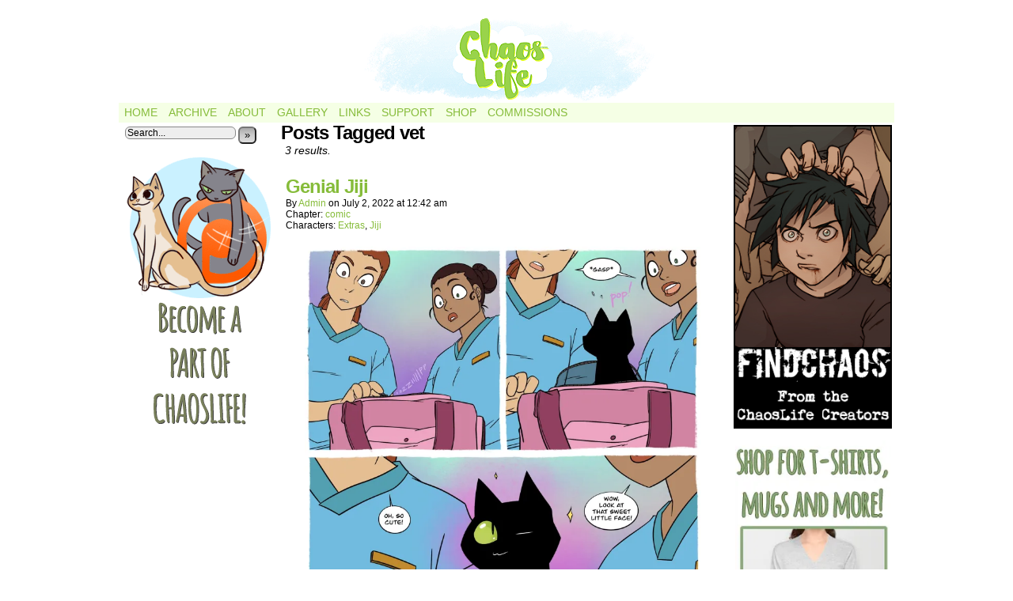

--- FILE ---
content_type: text/html; charset=UTF-8
request_url: https://chaoslife.findchaos.com/tag/vet
body_size: 13156
content:
<!DOCTYPE html>
<html xmlns="http://www.w3.org/1999/xhtml" lang="en-US"> 
<head>
	<meta http-equiv="Content-Type" content="text/html; charset=UTF-8" />
	<link rel="stylesheet" href="https://chaoslife.findchaos.com/wp-content/themes/easel-master/style.css" type="text/css" media="screen" />
	<link rel="pingback" href="https://chaoslife.findchaos.com/xmlrpc.php" />
	<meta name="Easel" content="4.4.0 Beta" />
<title>vet &#8211; ChaosLife</title>
<meta name='robots' content='max-image-preview:large' />
<link rel='dns-prefetch' href='//www.googletagmanager.com' />
<link rel='dns-prefetch' href='//stats.wp.com' />
<link rel='dns-prefetch' href='//v0.wordpress.com' />
<link rel='dns-prefetch' href='//jetpack.wordpress.com' />
<link rel='dns-prefetch' href='//s0.wp.com' />
<link rel='dns-prefetch' href='//public-api.wordpress.com' />
<link rel='dns-prefetch' href='//0.gravatar.com' />
<link rel='dns-prefetch' href='//1.gravatar.com' />
<link rel='dns-prefetch' href='//2.gravatar.com' />
<link rel='dns-prefetch' href='//pagead2.googlesyndication.com' />
<link rel='preconnect' href='//c0.wp.com' />
<link rel='preconnect' href='//i0.wp.com' />
<link rel="alternate" type="application/rss+xml" title="ChaosLife &raquo; Feed" href="https://chaoslife.findchaos.com/feed" />
<link rel="alternate" type="application/rss+xml" title="ChaosLife &raquo; Comments Feed" href="https://chaoslife.findchaos.com/comments/feed" />
<link rel="alternate" type="application/rss+xml" title="ChaosLife &raquo; vet Tag Feed" href="https://chaoslife.findchaos.com/tag/vet/feed" />
<style id='wp-img-auto-sizes-contain-inline-css' type='text/css'>
img:is([sizes=auto i],[sizes^="auto," i]){contain-intrinsic-size:3000px 1500px}
/*# sourceURL=wp-img-auto-sizes-contain-inline-css */
</style>
<style id='wp-emoji-styles-inline-css' type='text/css'>

	img.wp-smiley, img.emoji {
		display: inline !important;
		border: none !important;
		box-shadow: none !important;
		height: 1em !important;
		width: 1em !important;
		margin: 0 0.07em !important;
		vertical-align: -0.1em !important;
		background: none !important;
		padding: 0 !important;
	}
/*# sourceURL=wp-emoji-styles-inline-css */
</style>
<style id='wp-block-library-inline-css' type='text/css'>
:root{--wp-block-synced-color:#7a00df;--wp-block-synced-color--rgb:122,0,223;--wp-bound-block-color:var(--wp-block-synced-color);--wp-editor-canvas-background:#ddd;--wp-admin-theme-color:#007cba;--wp-admin-theme-color--rgb:0,124,186;--wp-admin-theme-color-darker-10:#006ba1;--wp-admin-theme-color-darker-10--rgb:0,107,160.5;--wp-admin-theme-color-darker-20:#005a87;--wp-admin-theme-color-darker-20--rgb:0,90,135;--wp-admin-border-width-focus:2px}@media (min-resolution:192dpi){:root{--wp-admin-border-width-focus:1.5px}}.wp-element-button{cursor:pointer}:root .has-very-light-gray-background-color{background-color:#eee}:root .has-very-dark-gray-background-color{background-color:#313131}:root .has-very-light-gray-color{color:#eee}:root .has-very-dark-gray-color{color:#313131}:root .has-vivid-green-cyan-to-vivid-cyan-blue-gradient-background{background:linear-gradient(135deg,#00d084,#0693e3)}:root .has-purple-crush-gradient-background{background:linear-gradient(135deg,#34e2e4,#4721fb 50%,#ab1dfe)}:root .has-hazy-dawn-gradient-background{background:linear-gradient(135deg,#faaca8,#dad0ec)}:root .has-subdued-olive-gradient-background{background:linear-gradient(135deg,#fafae1,#67a671)}:root .has-atomic-cream-gradient-background{background:linear-gradient(135deg,#fdd79a,#004a59)}:root .has-nightshade-gradient-background{background:linear-gradient(135deg,#330968,#31cdcf)}:root .has-midnight-gradient-background{background:linear-gradient(135deg,#020381,#2874fc)}:root{--wp--preset--font-size--normal:16px;--wp--preset--font-size--huge:42px}.has-regular-font-size{font-size:1em}.has-larger-font-size{font-size:2.625em}.has-normal-font-size{font-size:var(--wp--preset--font-size--normal)}.has-huge-font-size{font-size:var(--wp--preset--font-size--huge)}.has-text-align-center{text-align:center}.has-text-align-left{text-align:left}.has-text-align-right{text-align:right}.has-fit-text{white-space:nowrap!important}#end-resizable-editor-section{display:none}.aligncenter{clear:both}.items-justified-left{justify-content:flex-start}.items-justified-center{justify-content:center}.items-justified-right{justify-content:flex-end}.items-justified-space-between{justify-content:space-between}.screen-reader-text{border:0;clip-path:inset(50%);height:1px;margin:-1px;overflow:hidden;padding:0;position:absolute;width:1px;word-wrap:normal!important}.screen-reader-text:focus{background-color:#ddd;clip-path:none;color:#444;display:block;font-size:1em;height:auto;left:5px;line-height:normal;padding:15px 23px 14px;text-decoration:none;top:5px;width:auto;z-index:100000}html :where(.has-border-color){border-style:solid}html :where([style*=border-top-color]){border-top-style:solid}html :where([style*=border-right-color]){border-right-style:solid}html :where([style*=border-bottom-color]){border-bottom-style:solid}html :where([style*=border-left-color]){border-left-style:solid}html :where([style*=border-width]){border-style:solid}html :where([style*=border-top-width]){border-top-style:solid}html :where([style*=border-right-width]){border-right-style:solid}html :where([style*=border-bottom-width]){border-bottom-style:solid}html :where([style*=border-left-width]){border-left-style:solid}html :where(img[class*=wp-image-]){height:auto;max-width:100%}:where(figure){margin:0 0 1em}html :where(.is-position-sticky){--wp-admin--admin-bar--position-offset:var(--wp-admin--admin-bar--height,0px)}@media screen and (max-width:600px){html :where(.is-position-sticky){--wp-admin--admin-bar--position-offset:0px}}

/*# sourceURL=wp-block-library-inline-css */
</style><style id='global-styles-inline-css' type='text/css'>
:root{--wp--preset--aspect-ratio--square: 1;--wp--preset--aspect-ratio--4-3: 4/3;--wp--preset--aspect-ratio--3-4: 3/4;--wp--preset--aspect-ratio--3-2: 3/2;--wp--preset--aspect-ratio--2-3: 2/3;--wp--preset--aspect-ratio--16-9: 16/9;--wp--preset--aspect-ratio--9-16: 9/16;--wp--preset--color--black: #000000;--wp--preset--color--cyan-bluish-gray: #abb8c3;--wp--preset--color--white: #ffffff;--wp--preset--color--pale-pink: #f78da7;--wp--preset--color--vivid-red: #cf2e2e;--wp--preset--color--luminous-vivid-orange: #ff6900;--wp--preset--color--luminous-vivid-amber: #fcb900;--wp--preset--color--light-green-cyan: #7bdcb5;--wp--preset--color--vivid-green-cyan: #00d084;--wp--preset--color--pale-cyan-blue: #8ed1fc;--wp--preset--color--vivid-cyan-blue: #0693e3;--wp--preset--color--vivid-purple: #9b51e0;--wp--preset--gradient--vivid-cyan-blue-to-vivid-purple: linear-gradient(135deg,rgb(6,147,227) 0%,rgb(155,81,224) 100%);--wp--preset--gradient--light-green-cyan-to-vivid-green-cyan: linear-gradient(135deg,rgb(122,220,180) 0%,rgb(0,208,130) 100%);--wp--preset--gradient--luminous-vivid-amber-to-luminous-vivid-orange: linear-gradient(135deg,rgb(252,185,0) 0%,rgb(255,105,0) 100%);--wp--preset--gradient--luminous-vivid-orange-to-vivid-red: linear-gradient(135deg,rgb(255,105,0) 0%,rgb(207,46,46) 100%);--wp--preset--gradient--very-light-gray-to-cyan-bluish-gray: linear-gradient(135deg,rgb(238,238,238) 0%,rgb(169,184,195) 100%);--wp--preset--gradient--cool-to-warm-spectrum: linear-gradient(135deg,rgb(74,234,220) 0%,rgb(151,120,209) 20%,rgb(207,42,186) 40%,rgb(238,44,130) 60%,rgb(251,105,98) 80%,rgb(254,248,76) 100%);--wp--preset--gradient--blush-light-purple: linear-gradient(135deg,rgb(255,206,236) 0%,rgb(152,150,240) 100%);--wp--preset--gradient--blush-bordeaux: linear-gradient(135deg,rgb(254,205,165) 0%,rgb(254,45,45) 50%,rgb(107,0,62) 100%);--wp--preset--gradient--luminous-dusk: linear-gradient(135deg,rgb(255,203,112) 0%,rgb(199,81,192) 50%,rgb(65,88,208) 100%);--wp--preset--gradient--pale-ocean: linear-gradient(135deg,rgb(255,245,203) 0%,rgb(182,227,212) 50%,rgb(51,167,181) 100%);--wp--preset--gradient--electric-grass: linear-gradient(135deg,rgb(202,248,128) 0%,rgb(113,206,126) 100%);--wp--preset--gradient--midnight: linear-gradient(135deg,rgb(2,3,129) 0%,rgb(40,116,252) 100%);--wp--preset--font-size--small: 13px;--wp--preset--font-size--medium: 20px;--wp--preset--font-size--large: 36px;--wp--preset--font-size--x-large: 42px;--wp--preset--spacing--20: 0.44rem;--wp--preset--spacing--30: 0.67rem;--wp--preset--spacing--40: 1rem;--wp--preset--spacing--50: 1.5rem;--wp--preset--spacing--60: 2.25rem;--wp--preset--spacing--70: 3.38rem;--wp--preset--spacing--80: 5.06rem;--wp--preset--shadow--natural: 6px 6px 9px rgba(0, 0, 0, 0.2);--wp--preset--shadow--deep: 12px 12px 50px rgba(0, 0, 0, 0.4);--wp--preset--shadow--sharp: 6px 6px 0px rgba(0, 0, 0, 0.2);--wp--preset--shadow--outlined: 6px 6px 0px -3px rgb(255, 255, 255), 6px 6px rgb(0, 0, 0);--wp--preset--shadow--crisp: 6px 6px 0px rgb(0, 0, 0);}:where(.is-layout-flex){gap: 0.5em;}:where(.is-layout-grid){gap: 0.5em;}body .is-layout-flex{display: flex;}.is-layout-flex{flex-wrap: wrap;align-items: center;}.is-layout-flex > :is(*, div){margin: 0;}body .is-layout-grid{display: grid;}.is-layout-grid > :is(*, div){margin: 0;}:where(.wp-block-columns.is-layout-flex){gap: 2em;}:where(.wp-block-columns.is-layout-grid){gap: 2em;}:where(.wp-block-post-template.is-layout-flex){gap: 1.25em;}:where(.wp-block-post-template.is-layout-grid){gap: 1.25em;}.has-black-color{color: var(--wp--preset--color--black) !important;}.has-cyan-bluish-gray-color{color: var(--wp--preset--color--cyan-bluish-gray) !important;}.has-white-color{color: var(--wp--preset--color--white) !important;}.has-pale-pink-color{color: var(--wp--preset--color--pale-pink) !important;}.has-vivid-red-color{color: var(--wp--preset--color--vivid-red) !important;}.has-luminous-vivid-orange-color{color: var(--wp--preset--color--luminous-vivid-orange) !important;}.has-luminous-vivid-amber-color{color: var(--wp--preset--color--luminous-vivid-amber) !important;}.has-light-green-cyan-color{color: var(--wp--preset--color--light-green-cyan) !important;}.has-vivid-green-cyan-color{color: var(--wp--preset--color--vivid-green-cyan) !important;}.has-pale-cyan-blue-color{color: var(--wp--preset--color--pale-cyan-blue) !important;}.has-vivid-cyan-blue-color{color: var(--wp--preset--color--vivid-cyan-blue) !important;}.has-vivid-purple-color{color: var(--wp--preset--color--vivid-purple) !important;}.has-black-background-color{background-color: var(--wp--preset--color--black) !important;}.has-cyan-bluish-gray-background-color{background-color: var(--wp--preset--color--cyan-bluish-gray) !important;}.has-white-background-color{background-color: var(--wp--preset--color--white) !important;}.has-pale-pink-background-color{background-color: var(--wp--preset--color--pale-pink) !important;}.has-vivid-red-background-color{background-color: var(--wp--preset--color--vivid-red) !important;}.has-luminous-vivid-orange-background-color{background-color: var(--wp--preset--color--luminous-vivid-orange) !important;}.has-luminous-vivid-amber-background-color{background-color: var(--wp--preset--color--luminous-vivid-amber) !important;}.has-light-green-cyan-background-color{background-color: var(--wp--preset--color--light-green-cyan) !important;}.has-vivid-green-cyan-background-color{background-color: var(--wp--preset--color--vivid-green-cyan) !important;}.has-pale-cyan-blue-background-color{background-color: var(--wp--preset--color--pale-cyan-blue) !important;}.has-vivid-cyan-blue-background-color{background-color: var(--wp--preset--color--vivid-cyan-blue) !important;}.has-vivid-purple-background-color{background-color: var(--wp--preset--color--vivid-purple) !important;}.has-black-border-color{border-color: var(--wp--preset--color--black) !important;}.has-cyan-bluish-gray-border-color{border-color: var(--wp--preset--color--cyan-bluish-gray) !important;}.has-white-border-color{border-color: var(--wp--preset--color--white) !important;}.has-pale-pink-border-color{border-color: var(--wp--preset--color--pale-pink) !important;}.has-vivid-red-border-color{border-color: var(--wp--preset--color--vivid-red) !important;}.has-luminous-vivid-orange-border-color{border-color: var(--wp--preset--color--luminous-vivid-orange) !important;}.has-luminous-vivid-amber-border-color{border-color: var(--wp--preset--color--luminous-vivid-amber) !important;}.has-light-green-cyan-border-color{border-color: var(--wp--preset--color--light-green-cyan) !important;}.has-vivid-green-cyan-border-color{border-color: var(--wp--preset--color--vivid-green-cyan) !important;}.has-pale-cyan-blue-border-color{border-color: var(--wp--preset--color--pale-cyan-blue) !important;}.has-vivid-cyan-blue-border-color{border-color: var(--wp--preset--color--vivid-cyan-blue) !important;}.has-vivid-purple-border-color{border-color: var(--wp--preset--color--vivid-purple) !important;}.has-vivid-cyan-blue-to-vivid-purple-gradient-background{background: var(--wp--preset--gradient--vivid-cyan-blue-to-vivid-purple) !important;}.has-light-green-cyan-to-vivid-green-cyan-gradient-background{background: var(--wp--preset--gradient--light-green-cyan-to-vivid-green-cyan) !important;}.has-luminous-vivid-amber-to-luminous-vivid-orange-gradient-background{background: var(--wp--preset--gradient--luminous-vivid-amber-to-luminous-vivid-orange) !important;}.has-luminous-vivid-orange-to-vivid-red-gradient-background{background: var(--wp--preset--gradient--luminous-vivid-orange-to-vivid-red) !important;}.has-very-light-gray-to-cyan-bluish-gray-gradient-background{background: var(--wp--preset--gradient--very-light-gray-to-cyan-bluish-gray) !important;}.has-cool-to-warm-spectrum-gradient-background{background: var(--wp--preset--gradient--cool-to-warm-spectrum) !important;}.has-blush-light-purple-gradient-background{background: var(--wp--preset--gradient--blush-light-purple) !important;}.has-blush-bordeaux-gradient-background{background: var(--wp--preset--gradient--blush-bordeaux) !important;}.has-luminous-dusk-gradient-background{background: var(--wp--preset--gradient--luminous-dusk) !important;}.has-pale-ocean-gradient-background{background: var(--wp--preset--gradient--pale-ocean) !important;}.has-electric-grass-gradient-background{background: var(--wp--preset--gradient--electric-grass) !important;}.has-midnight-gradient-background{background: var(--wp--preset--gradient--midnight) !important;}.has-small-font-size{font-size: var(--wp--preset--font-size--small) !important;}.has-medium-font-size{font-size: var(--wp--preset--font-size--medium) !important;}.has-large-font-size{font-size: var(--wp--preset--font-size--large) !important;}.has-x-large-font-size{font-size: var(--wp--preset--font-size--x-large) !important;}
/*# sourceURL=global-styles-inline-css */
</style>

<style id='classic-theme-styles-inline-css' type='text/css'>
/*! This file is auto-generated */
.wp-block-button__link{color:#fff;background-color:#32373c;border-radius:9999px;box-shadow:none;text-decoration:none;padding:calc(.667em + 2px) calc(1.333em + 2px);font-size:1.125em}.wp-block-file__button{background:#32373c;color:#fff;text-decoration:none}
/*# sourceURL=/wp-includes/css/classic-themes.min.css */
</style>
<link rel='stylesheet' id='wptt_front-css' href='https://chaoslife.findchaos.com/wp-content/plugins/wp-twitter-feeds/controller/../css/admin_style.min.css?ver=6.9' type='text/css' media='all' />
<link rel='stylesheet' id='boldgrid-components-css' href='https://chaoslife.findchaos.com/wp-content/plugins/post-and-page-builder/assets/css/components.min.css?ver=2.16.5' type='text/css' media='all' />
<link rel='stylesheet' id='font-awesome-css' href='https://chaoslife.findchaos.com/wp-content/plugins/post-and-page-builder/assets/css/font-awesome.min.css?ver=4.7' type='text/css' media='all' />
<link rel='stylesheet' id='boldgrid-fe-css' href='https://chaoslife.findchaos.com/wp-content/plugins/post-and-page-builder/assets/css/editor-fe.min.css?ver=1.27.9' type='text/css' media='all' />
<link rel='stylesheet' id='boldgrid-custom-styles-css' href='https://chaoslife.findchaos.com/wp-content/plugins/post-and-page-builder/assets/css/custom-styles.css?ver=6.9' type='text/css' media='all' />
<link rel='stylesheet' id='comiceasel-style-css' href='https://chaoslife.findchaos.com/wp-content/plugins/comic-easel/css/comiceasel.css?ver=6.9' type='text/css' media='all' />
<script type="text/javascript" src="https://c0.wp.com/c/6.9/wp-includes/js/jquery/jquery.min.js" id="jquery-core-js"></script>
<script type="text/javascript" src="https://c0.wp.com/c/6.9/wp-includes/js/jquery/jquery-migrate.min.js" id="jquery-migrate-js"></script>
<script type="text/javascript" src="https://chaoslife.findchaos.com/wp-content/themes/easel-master/js/ddsmoothmenu.js?ver=6.9" id="ddsmoothmenu_js-js"></script>
<script type="text/javascript" src="https://chaoslife.findchaos.com/wp-content/themes/easel-master/js/menubar.js?ver=6.9" id="menubar_js-js"></script>

<!-- Google tag (gtag.js) snippet added by Site Kit -->
<!-- Google Analytics snippet added by Site Kit -->
<script type="text/javascript" src="https://www.googletagmanager.com/gtag/js?id=GT-55VVR9CD" id="google_gtagjs-js" async></script>
<script type="text/javascript" id="google_gtagjs-js-after">
/* <![CDATA[ */
window.dataLayer = window.dataLayer || [];function gtag(){dataLayer.push(arguments);}
gtag("set","linker",{"domains":["chaoslife.findchaos.com"]});
gtag("js", new Date());
gtag("set", "developer_id.dZTNiMT", true);
gtag("config", "GT-55VVR9CD");
 window._googlesitekit = window._googlesitekit || {}; window._googlesitekit.throttledEvents = []; window._googlesitekit.gtagEvent = (name, data) => { var key = JSON.stringify( { name, data } ); if ( !! window._googlesitekit.throttledEvents[ key ] ) { return; } window._googlesitekit.throttledEvents[ key ] = true; setTimeout( () => { delete window._googlesitekit.throttledEvents[ key ]; }, 5 ); gtag( "event", name, { ...data, event_source: "site-kit" } ); }; 
//# sourceURL=google_gtagjs-js-after
/* ]]> */
</script>
<link rel="https://api.w.org/" href="https://chaoslife.findchaos.com/wp-json/" /><link rel="alternate" title="JSON" type="application/json" href="https://chaoslife.findchaos.com/wp-json/wp/v2/tags/215" /><link rel="EditURI" type="application/rsd+xml" title="RSD" href="https://chaoslife.findchaos.com/xmlrpc.php?rsd" />
<meta name="generator" content="WordPress 6.9" />
<meta name="generator" content="Site Kit by Google 1.170.0" />	<style>img#wpstats{display:none}</style>
		<meta name="Comic-Easel" content="1.15" />
<meta name="Referrer" content="" />
<meta property="og:image" content="https://i0.wp.com/chaoslife.findchaos.com/wp-content/uploads/2022/08/6F769F6C-9104-4DAB-B07E-EF708E8EF91C-scaled.jpeg?fit=500%2C525&ssl=1" />
<!--Customizer CSS-->
<style type="text/css">
	#page { width: 980px; max-width: 980px; }
	#add-width { width: 12px; }
	#content-column { width: 560px; max-width: 100%; }
	#sidebar-right { width: 204px; }
	#sidebar-left { width: 204px; }
	#menubar-wrapper { background-color: #f5ffe5!important; }
	.menu ul li a:hover, .menu ul li a.selected { background-color: #77992f!important; }
	a:link, a:visited { color: #86bc3a!important; }
	a:visited { color: #53912d!important; }
	a:hover { color: #a4d843!important; }
	a:visited { color: #53912d!important; }
	.menu ul li a:link, .menu ul li a:visited, .mininav-prev a, .mininav-next a, a.menunav-rss { color: #86bc3a!important; }
	.menu ul li a:hover, .menu ul li a.selected, .menu ul li ul li a:hover, .menunav a:hover, a.menunav-rss:hover { color: #a4d843!important; }
	.menu ul li ul li a:link, .menu ul li ul li a:visited { color: #53912d!important; }
	table#comic-nav-wrapper { background-color: #f5ffe5!important; }
	.comic-nav a:link, .comic-nav a:visited { color: #86bc3a!important; }
	.comic-nav a:hover { color: #a4d843!important; }
</style>
<!--/Customizer CSS-->
      
<!-- Google AdSense meta tags added by Site Kit -->
<meta name="google-adsense-platform-account" content="ca-host-pub-2644536267352236">
<meta name="google-adsense-platform-domain" content="sitekit.withgoogle.com">
<!-- End Google AdSense meta tags added by Site Kit -->
<!-- All in one Favicon 4.8 --><link rel="shortcut icon" href="https://chaoslife.findchaos.com/wp-content/uploads/2013/03/favicon.ico" />
<style type="text/css">
	#header { width: 980px; height: 110px; background: url('https://chaoslife.findchaos.com/wp-content/uploads/2021/04/cropped-ChaosLife_Header.png') top center no-repeat; overflow: hidden; }
	#header h1, #header .description { display: none; }
</style>
	<style type="text/css" id="custom-background-css">
body.custom-background { background-color: #ffffff; }
</style>
	
<!-- Google AdSense snippet added by Site Kit -->
<script type="text/javascript" async="async" src="https://pagead2.googlesyndication.com/pagead/js/adsbygoogle.js?client=ca-pub-8957582304295728&amp;host=ca-host-pub-2644536267352236" crossorigin="anonymous"></script>

<!-- End Google AdSense snippet added by Site Kit -->
<link rel='stylesheet' id='jetpack-swiper-library-css' href='https://c0.wp.com/p/jetpack/15.3.1/_inc/blocks/swiper.css' type='text/css' media='all' />
<link rel='stylesheet' id='jetpack-carousel-css' href='https://c0.wp.com/p/jetpack/15.3.1/modules/carousel/jetpack-carousel.css' type='text/css' media='all' />
</head>

<body class="archive tag tag-vet tag-215 custom-background wp-theme-easel-master boldgrid-ppb user-guest chrome am night wed layout-3c scheme-none story-comic">
		<div id="sidebar-above-header" class="sidebar">
			<div id="text-4" class="widget widget_text">
<div class="widget-content">
			<div class="textwidget"><center><script type="text/javascript" src="http://ap.lijit.com/www/delivery/fpi.js?z=215837&u=Corvuskorax&width=728&height=90"></script></center></div>
		</div>
<div class="clear"></div>
</div>
			<div class="clear"></div>
		</div>
	<div id="page-wrap">
	<div id="page">
		<header id="header">
			<div class="header-info">
				<h1><a href="https://chaoslife.findchaos.com">ChaosLife</a></h1>
				<div class="description"></div>
			</div>
					<div id="sidebar-header" class="sidebar">
			<div id="block-3" class="widget widget_block">
<div class="widget-content">
<script async src="https://pagead2.googlesyndication.com/pagead/js/adsbygoogle.js?client=ca-pub-8957582304295728"
     crossorigin="anonymous"></script></div>
<div class="clear"></div>
</div>
			<div class="clear"></div>
		</div>
				<div class="clear"></div>
		</header>

		<div id="menubar-wrapper">
			<div class="menu-container">
								<div class="menu"><ul id="menu-neat-menu" class="menu"><li id="menu-item-2009" class="menu-item menu-item-type-custom menu-item-object-custom menu-item-home menu-item-2009"><a href="https://chaoslife.findchaos.com">Home</a></li>
<li id="menu-item-2018" class="menu-item menu-item-type-custom menu-item-object-custom menu-item-2018"><a href="https://chaoslife.findchaos.com/comic">Archive</a></li>
<li id="menu-item-340" class="menu-item menu-item-type-post_type menu-item-object-page menu-item-340"><a href="https://chaoslife.findchaos.com/about">About</a></li>
<li id="menu-item-339" class="menu-item menu-item-type-post_type menu-item-object-page menu-item-339"><a href="https://chaoslife.findchaos.com/gallery">Gallery</a></li>
<li id="menu-item-338" class="menu-item menu-item-type-post_type menu-item-object-page menu-item-338"><a href="https://chaoslife.findchaos.com/links">Links</a></li>
<li id="menu-item-337" class="menu-item menu-item-type-post_type menu-item-object-page menu-item-337"><a href="https://chaoslife.findchaos.com/support">Support</a></li>
<li id="menu-item-2105" class="menu-item menu-item-type-post_type menu-item-object-page menu-item-2105"><a href="https://chaoslife.findchaos.com/shop">Shop</a></li>
<li id="menu-item-447" class="menu-item menu-item-type-post_type menu-item-object-page menu-item-447"><a href="https://chaoslife.findchaos.com/commissions">Commissions</a></li>
</ul></div>				<div class="menunav">
																			</div>
				<div class="clear"></div>
			</div>
			<div class="clear"></div>
		</div>
	<div id="content-wrapper">
	
			
	<div id="subcontent-wrapper">
<div id="sidebar-left">
	<div class="sidebar">
	<div id="search-2" class="widget widget_search">
<div class="widget-content">
<form method="get" class="searchform" action="https://chaoslife.findchaos.com">
	<input type="text" value="Search..." name="s" class="s-search" onfocus="this.value=(this.value=='Search...') ? '' : this.value;" onblur="this.value=(this.value=='') ? 'Search...' : this.value;" />
	<button type="submit">&raquo;</button>
</form>
<div class="clear"></div></div>
<div class="clear"></div>
</div>
<div id="text-2" class="widget widget_text">
<div class="widget-content">
			<div class="textwidget"><a href="http://www.patreon.com/findchaos" target="_blank"><img data-recalc-dims="1" src="https://i0.wp.com/chaoslife.findchaos.com/wp-content/uploads/2014/03/ChaosLifeButton.png?w=500&#038;ssl=1" border="2" style="border:2px solid white;max-width:100%;" alt="Support us on Patreon!" /></a></div>
		</div>
<div class="clear"></div>
</div>
	</div>
</div>
		<div id="content-column">
			<div id="content" class="narrowcolumn">
					<h2 class="page-title">Posts Tagged vet</h2>
			<div class="archiveresults">3 results.</div>
		<div class="clear"></div>
	<article id="post-2376" class="post-2376 comic type-comic status-publish has-post-thumbnail hentry tag-cat tag-chaoslife tag-charm tag-check-up tag-comic tag-comics tag-cute tag-genial tag-health tag-jiji tag-pet tag-techs tag-vet chapters-comic characters-extras characters-jiji uentry postonpage-1 odd post-author-admin">
	<div class="post-content">
				<div class="post-info">
			<h2 class="post-title"><a href="https://chaoslife.findchaos.com/comic/genial-jiji">Genial Jiji</a></h2>
			<div class="post-text">
				<span class="post-author">by <a href="https://chaoslife.findchaos.com/author/admin" rel="author">admin</a></span>
<span class="posted-on">on&nbsp;</span><span class="post-date">July 2, 2022</span>
<span class="posted-at">at&nbsp;</span><span class="post-time">12:42 am</span>
<div class="comic-post-info"><div class="comic-chapter">Chapter: <a href="https://chaoslife.findchaos.com/chapter/comic" rel="tag">comic</a></div><div class="comic-characters">Characters: <a href="https://chaoslife.findchaos.com/character/extras" rel="tag">Extras</a>, <a href="https://chaoslife.findchaos.com/character/jiji" rel="tag">Jiji</a></div></div>			</div>
			<div class="clear"></div>
		</div>
		<div class="clear"></div>
		<div class="entry">
			<p class="comic-thumbnail-in-archive"><a href="https://chaoslife.findchaos.com/comic/genial-jiji" rel="bookmark" title="Genial Jiji"><img width="500" height="525" src="https://i0.wp.com/chaoslife.findchaos.com/wp-content/uploads/2022/08/6F769F6C-9104-4DAB-B07E-EF708E8EF91C-scaled.jpeg?fit=500%2C525&amp;ssl=1" class="attachment-large size-large wp-post-image" alt="" decoding="async" fetchpriority="high" srcset="https://i0.wp.com/chaoslife.findchaos.com/wp-content/uploads/2022/08/6F769F6C-9104-4DAB-B07E-EF708E8EF91C-scaled.jpeg?w=2436&amp;ssl=1 2436w, https://i0.wp.com/chaoslife.findchaos.com/wp-content/uploads/2022/08/6F769F6C-9104-4DAB-B07E-EF708E8EF91C-scaled.jpeg?resize=286%2C300&amp;ssl=1 286w, https://i0.wp.com/chaoslife.findchaos.com/wp-content/uploads/2022/08/6F769F6C-9104-4DAB-B07E-EF708E8EF91C-scaled.jpeg?resize=975%2C1024&amp;ssl=1 975w, https://i0.wp.com/chaoslife.findchaos.com/wp-content/uploads/2022/08/6F769F6C-9104-4DAB-B07E-EF708E8EF91C-scaled.jpeg?resize=768%2C807&amp;ssl=1 768w, https://i0.wp.com/chaoslife.findchaos.com/wp-content/uploads/2022/08/6F769F6C-9104-4DAB-B07E-EF708E8EF91C-scaled.jpeg?resize=1462%2C1536&amp;ssl=1 1462w, https://i0.wp.com/chaoslife.findchaos.com/wp-content/uploads/2022/08/6F769F6C-9104-4DAB-B07E-EF708E8EF91C-scaled.jpeg?resize=1949%2C2048&amp;ssl=1 1949w" sizes="(max-width: 500px) 100vw, 500px" data-attachment-id="2377" data-permalink="https://chaoslife.findchaos.com/comic/genial-jiji/6f769f6c-9104-4dab-b07e-ef708e8ef91c" data-orig-file="https://i0.wp.com/chaoslife.findchaos.com/wp-content/uploads/2022/08/6F769F6C-9104-4DAB-B07E-EF708E8EF91C-scaled.jpeg?fit=2436%2C2560&amp;ssl=1" data-orig-size="2436,2560" data-comments-opened="0" data-image-meta="{&quot;aperture&quot;:&quot;0&quot;,&quot;credit&quot;:&quot;&quot;,&quot;camera&quot;:&quot;&quot;,&quot;caption&quot;:&quot;&quot;,&quot;created_timestamp&quot;:&quot;0&quot;,&quot;copyright&quot;:&quot;&quot;,&quot;focal_length&quot;:&quot;0&quot;,&quot;iso&quot;:&quot;0&quot;,&quot;shutter_speed&quot;:&quot;0&quot;,&quot;title&quot;:&quot;&quot;,&quot;orientation&quot;:&quot;0&quot;}" data-image-title="6F769F6C-9104-4DAB-B07E-EF708E8EF91C" data-image-description="" data-image-caption="" data-medium-file="https://i0.wp.com/chaoslife.findchaos.com/wp-content/uploads/2022/08/6F769F6C-9104-4DAB-B07E-EF708E8EF91C-scaled.jpeg?fit=286%2C300&amp;ssl=1" data-large-file="https://i0.wp.com/chaoslife.findchaos.com/wp-content/uploads/2022/08/6F769F6C-9104-4DAB-B07E-EF708E8EF91C-scaled.jpeg?fit=500%2C525&amp;ssl=1" /></a>
</p><p>Jiji had a bit of a health scare, but I’m happy to report he’s as charming and destructive as ever! (Currently screaming and throwing decor for more canned food than he already had for breakfast, so living his best life.)[&hellip;] <a class="more-link" href="https://chaoslife.findchaos.com/comic/genial-jiji">&darr; Read the rest of this entry&#8230;</a></p>
			<div class="clear"></div>
		</div>
		<div class="post-extras">
			<div class="post-tags">&#9492; Tags:&nbsp;<a href="https://chaoslife.findchaos.com/tag/cat" rel="tag">cat</a>, <a href="https://chaoslife.findchaos.com/tag/chaoslife" rel="tag">chaoslife</a>, <a href="https://chaoslife.findchaos.com/tag/charm" rel="tag">charm</a>, <a href="https://chaoslife.findchaos.com/tag/check-up" rel="tag">check up</a>, <a href="https://chaoslife.findchaos.com/tag/comic" rel="tag">comic</a>, <a href="https://chaoslife.findchaos.com/tag/comics" rel="tag">comics</a>, <a href="https://chaoslife.findchaos.com/tag/cute" rel="tag">cute</a>, <a href="https://chaoslife.findchaos.com/tag/genial" rel="tag">genial</a>, <a href="https://chaoslife.findchaos.com/tag/health" rel="tag">health</a>, <a href="https://chaoslife.findchaos.com/tag/jiji" rel="tag">jiji</a>, <a href="https://chaoslife.findchaos.com/tag/pet" rel="tag">pet</a>, <a href="https://chaoslife.findchaos.com/tag/techs" rel="tag">techs</a>, <a href="https://chaoslife.findchaos.com/tag/vet" rel="tag">vet</a><br /></div>
			<div class="comment-link">
				<a href="https://chaoslife.findchaos.com/comic/genial-jiji#comments"><span class="comment-balloon">2</span> Comments</a>			</div>
						<div class="clear"></div>
		</div>
			</div>
</article>
<article id="post-922" class="post-922 comic type-comic status-publish has-post-thumbnail hentry tag-bill tag-cat tag-chaoslife tag-comic tag-comics tag-funny tag-jiji tag-vet chapters-comic uentry postonpage-2 even post-author-admin">
	<div class="post-content">
				<div class="post-info">
			<h2 class="post-title"><a href="https://chaoslife.findchaos.com/comic/costly-cure">Costly Cure</a></h2>
			<div class="post-text">
				<span class="post-author">by <a href="https://chaoslife.findchaos.com/author/admin" rel="author">admin</a></span>
<span class="posted-on">on&nbsp;</span><span class="post-date">September 23, 2016</span>
<span class="posted-at">at&nbsp;</span><span class="post-time">12:01 am</span>
<div class="comic-post-info"><div class="comic-chapter">Chapter: <a href="https://chaoslife.findchaos.com/chapter/comic" rel="tag">comic</a></div></div>			</div>
			<div class="clear"></div>
		</div>
		<div class="clear"></div>
		<div class="entry">
			<p class="comic-thumbnail-in-archive"><a href="https://chaoslife.findchaos.com/comic/costly-cure" rel="bookmark" title="Costly Cure"><img width="500" height="701" src="https://i0.wp.com/chaoslife.findchaos.com/wp-content/uploads/2016/10/2016-09-23Costly-Cure.jpg?fit=500%2C701&amp;ssl=1" class="attachment-large size-large wp-post-image" alt="" decoding="async" srcset="https://i0.wp.com/chaoslife.findchaos.com/wp-content/uploads/2016/10/2016-09-23Costly-Cure.jpg?w=889&amp;ssl=1 889w, https://i0.wp.com/chaoslife.findchaos.com/wp-content/uploads/2016/10/2016-09-23Costly-Cure.jpg?resize=214%2C300&amp;ssl=1 214w, https://i0.wp.com/chaoslife.findchaos.com/wp-content/uploads/2016/10/2016-09-23Costly-Cure.jpg?resize=730%2C1024&amp;ssl=1 730w, https://i0.wp.com/chaoslife.findchaos.com/wp-content/uploads/2016/10/2016-09-23Costly-Cure.jpg?resize=768%2C1077&amp;ssl=1 768w" sizes="(max-width: 500px) 100vw, 500px" data-attachment-id="1574" data-permalink="https://chaoslife.findchaos.com/comic/costly-cure/comic-2016-09-23costly-cure-jpg" data-orig-file="https://i0.wp.com/chaoslife.findchaos.com/wp-content/uploads/2016/10/2016-09-23Costly-Cure.jpg?fit=889%2C1247&amp;ssl=1" data-orig-size="889,1247" data-comments-opened="0" data-image-meta="{&quot;aperture&quot;:&quot;0&quot;,&quot;credit&quot;:&quot;&quot;,&quot;camera&quot;:&quot;&quot;,&quot;caption&quot;:&quot;&quot;,&quot;created_timestamp&quot;:&quot;0&quot;,&quot;copyright&quot;:&quot;&quot;,&quot;focal_length&quot;:&quot;0&quot;,&quot;iso&quot;:&quot;0&quot;,&quot;shutter_speed&quot;:&quot;0&quot;,&quot;title&quot;:&quot;&quot;,&quot;orientation&quot;:&quot;0&quot;}" data-image-title="comic-2016-09-23Costly-Cure.jpg" data-image-description="" data-image-caption="" data-medium-file="https://i0.wp.com/chaoslife.findchaos.com/wp-content/uploads/2016/10/2016-09-23Costly-Cure.jpg?fit=214%2C300&amp;ssl=1" data-large-file="https://i0.wp.com/chaoslife.findchaos.com/wp-content/uploads/2016/10/2016-09-23Costly-Cure.jpg?fit=500%2C701&amp;ssl=1" /></a>
</p><p>Jiji ran out of things to break around the apartment, I guess. When it rains, it pours! When Jiji had a little coughing fit, we launched into full-blown Overbearing Parent Mode and took him to the vet, assuming it was[&hellip;] <a class="more-link" href="https://chaoslife.findchaos.com/comic/costly-cure">&darr; Read the rest of this entry&#8230;</a></p>
			<div class="clear"></div>
		</div>
		<div class="post-extras">
			<div class="post-tags">&#9492; Tags:&nbsp;<a href="https://chaoslife.findchaos.com/tag/bill" rel="tag">bill</a>, <a href="https://chaoslife.findchaos.com/tag/cat" rel="tag">cat</a>, <a href="https://chaoslife.findchaos.com/tag/chaoslife" rel="tag">chaoslife</a>, <a href="https://chaoslife.findchaos.com/tag/comic" rel="tag">comic</a>, <a href="https://chaoslife.findchaos.com/tag/comics" rel="tag">comics</a>, <a href="https://chaoslife.findchaos.com/tag/funny" rel="tag">funny</a>, <a href="https://chaoslife.findchaos.com/tag/jiji" rel="tag">jiji</a>, <a href="https://chaoslife.findchaos.com/tag/vet" rel="tag">vet</a><br /></div>
			<div class="comment-link">
				<a href="https://chaoslife.findchaos.com/comic/costly-cure#comments"><span class="comment-balloon">6</span> Comments</a>			</div>
						<div class="clear"></div>
		</div>
			</div>
</article>
<article id="post-424" class="post-424 comic type-comic status-publish has-post-thumbnail hentry tag-animal tag-animal-cruelty tag-cat tag-cats tag-comic tag-comics tag-kitty tag-psa tag-skinny tag-stray tag-stray-cat tag-vet tag-visit tag-welfare chapters-comic uentry postonpage-3 odd post-author-admin">
	<div class="post-content">
				<div class="post-info">
			<h2 class="post-title"><a href="https://chaoslife.findchaos.com/comic/stray-cat">Stray Cat</a></h2>
			<div class="post-text">
				<span class="post-author">by <a href="https://chaoslife.findchaos.com/author/admin" rel="author">admin</a></span>
<span class="posted-on">on&nbsp;</span><span class="post-date">February 27, 2013</span>
<span class="posted-at">at&nbsp;</span><span class="post-time">12:01 am</span>
<div class="comic-post-info"><div class="comic-chapter">Chapter: <a href="https://chaoslife.findchaos.com/chapter/comic" rel="tag">comic</a></div></div>			</div>
			<div class="clear"></div>
		</div>
		<div class="clear"></div>
		<div class="entry">
			<p class="comic-thumbnail-in-archive"><a href="https://chaoslife.findchaos.com/comic/stray-cat" rel="bookmark" title="Stray Cat"><img width="402" height="1024" src="https://i0.wp.com/chaoslife.findchaos.com/wp-content/uploads/2013/03/2013-02-27Stray-Cat.png?fit=402%2C1024&amp;ssl=1" class="attachment-large size-large wp-post-image" alt="" decoding="async" loading="lazy" srcset="https://i0.wp.com/chaoslife.findchaos.com/wp-content/uploads/2013/03/2013-02-27Stray-Cat.png?w=765&amp;ssl=1 765w, https://i0.wp.com/chaoslife.findchaos.com/wp-content/uploads/2013/03/2013-02-27Stray-Cat.png?resize=118%2C300&amp;ssl=1 118w, https://i0.wp.com/chaoslife.findchaos.com/wp-content/uploads/2013/03/2013-02-27Stray-Cat.png?resize=402%2C1024&amp;ssl=1 402w, https://i0.wp.com/chaoslife.findchaos.com/wp-content/uploads/2013/03/2013-02-27Stray-Cat.png?resize=603%2C1536&amp;ssl=1 603w" sizes="auto, (max-width: 402px) 100vw, 402px" data-attachment-id="1905" data-permalink="https://chaoslife.findchaos.com/comic/stray-cat/comic-2013-02-27stray-cat-png" data-orig-file="https://i0.wp.com/chaoslife.findchaos.com/wp-content/uploads/2013/03/2013-02-27Stray-Cat.png?fit=765%2C1948&amp;ssl=1" data-orig-size="765,1948" data-comments-opened="0" data-image-meta="{&quot;aperture&quot;:&quot;0&quot;,&quot;credit&quot;:&quot;&quot;,&quot;camera&quot;:&quot;&quot;,&quot;caption&quot;:&quot;&quot;,&quot;created_timestamp&quot;:&quot;0&quot;,&quot;copyright&quot;:&quot;&quot;,&quot;focal_length&quot;:&quot;0&quot;,&quot;iso&quot;:&quot;0&quot;,&quot;shutter_speed&quot;:&quot;0&quot;,&quot;title&quot;:&quot;&quot;,&quot;orientation&quot;:&quot;0&quot;}" data-image-title="comic-2013-02-27Stray-Cat.png" data-image-description="" data-image-caption="" data-medium-file="https://i0.wp.com/chaoslife.findchaos.com/wp-content/uploads/2013/03/2013-02-27Stray-Cat.png?fit=118%2C300&amp;ssl=1" data-large-file="https://i0.wp.com/chaoslife.findchaos.com/wp-content/uploads/2013/03/2013-02-27Stray-Cat.png?fit=402%2C1024&amp;ssl=1" /></a>
</p><p>This is actually a comic from July 2011! We found this poor kitty on the 4th of July while walking home with our best friend from the local firework display, of all things! He stayed quarantined in our apartment for[&hellip;] <a class="more-link" href="https://chaoslife.findchaos.com/comic/stray-cat">&darr; Read the rest of this entry&#8230;</a></p>
			<div class="clear"></div>
		</div>
		<div class="post-extras">
			<div class="post-tags">&#9492; Tags:&nbsp;<a href="https://chaoslife.findchaos.com/tag/animal" rel="tag">animal</a>, <a href="https://chaoslife.findchaos.com/tag/animal-cruelty" rel="tag">animal cruelty</a>, <a href="https://chaoslife.findchaos.com/tag/cat" rel="tag">cat</a>, <a href="https://chaoslife.findchaos.com/tag/cats" rel="tag">cats</a>, <a href="https://chaoslife.findchaos.com/tag/comic" rel="tag">comic</a>, <a href="https://chaoslife.findchaos.com/tag/comics" rel="tag">comics</a>, <a href="https://chaoslife.findchaos.com/tag/kitty" rel="tag">kitty</a>, <a href="https://chaoslife.findchaos.com/tag/psa" rel="tag">psa</a>, <a href="https://chaoslife.findchaos.com/tag/skinny" rel="tag">skinny</a>, <a href="https://chaoslife.findchaos.com/tag/stray" rel="tag">stray</a>, <a href="https://chaoslife.findchaos.com/tag/stray-cat" rel="tag">stray cat</a>, <a href="https://chaoslife.findchaos.com/tag/vet" rel="tag">vet</a>, <a href="https://chaoslife.findchaos.com/tag/visit" rel="tag">visit</a>, <a href="https://chaoslife.findchaos.com/tag/welfare" rel="tag">welfare</a><br /></div>
			<div class="clear"></div>
		</div>
			</div>
</article>
	<div class="clear"></div>
			<div id="pagenav">
		<div class="pagenav-right"></div>
		<div class="pagenav-left"></div>
		<div class="clear"></div>
		</div>
		

								</div>
		</div>
<div id="sidebar-right">
	<div class="sidebar">
	<div id="text-3" class="widget widget_text">
<div class="widget-content">
			<div class="textwidget"><a href="http://www.findchaos.com" target="_blank">
<img data-recalc-dims="1" src="https://i0.wp.com/chaoslife.findchaos.com/wp-content/uploads/FindChaosButton.png?w=500&#038;ssl=1" border="2" style="border:2px solid black;max-width:100%;" alt="FindChaos.com" />
</a></div>
		</div>
<div class="clear"></div>
</div>
<div id="text-7" class="widget widget_text">
<div class="widget-content">
			<div class="textwidget"><a href="http://www.society6.com/findchaos" target="_blank"><img data-recalc-dims="1" src="https://i0.wp.com/chaoslife.findchaos.com/wp-content/uploads/2014/09/ShopSideBar.jpg?w=500&#038;ssl=1" border="2" style="border:2px solid white;max-width:100%;" alt="Shop on Society6!" /></a></div>
		</div>
<div class="clear"></div>
</div>
	</div>
</div>
		<div class="clear"></div>
	</div>
</div>
		<footer id="footer">
				<div id="footer-sidebar-wrapper">
				<div id="sidebar-footer" class="sidebar">
			<div id="text-5" class="widget widget_text">
<div class="widget-content">
			<div class="textwidget"><center>
<script type="text/javascript" src="http://ap.lijit.com/www/delivery/fpi.js?z=134071&u=Corvuskorax&width=728&height=90"></script>
</center></div>
		</div>
<div class="clear"></div>
</div>
<div id="block-2" class="widget widget_block">
<div class="widget-content">
</div>
<div class="clear"></div>
</div>
			<div class="clear"></div>
		</div>
			</div>
		<div class="clear"></div>
		<div id="footer-menubar-wrapper">
						<div class="clear"></div>
		</div>
		<p class="copyright-info">
&copy;2011-2025 <a href="https://chaoslife.findchaos.com">A. Stiffler &amp; K. Copeland</a> <span class="footer-pipe">|</span> Powered by <a href="http://wordpress.org/">WordPress</a> with <a href="http://frumph.net">Easel</a>
<span class="footer-subscribe"><span class="footer-pipe">|</span> Subscribe: <a href="https://chaoslife.findchaos.com/feed">RSS</a>
</span>
<span class="footer-uptotop"><span class="footer-pipe">|</span> <a href="" onclick="scrollup(); return false;">Back to Top &uarr;</a></span>
</p>
			</footer>	
		</div> <!-- // #page -->
</div> <!-- / #page-wrap -->
<script type="speculationrules">
{"prefetch":[{"source":"document","where":{"and":[{"href_matches":"/*"},{"not":{"href_matches":["/wp-*.php","/wp-admin/*","/wp-content/uploads/*","/wp-content/*","/wp-content/plugins/*","/wp-content/themes/easel-master/*","/*\\?(.+)"]}},{"not":{"selector_matches":"a[rel~=\"nofollow\"]"}},{"not":{"selector_matches":".no-prefetch, .no-prefetch a"}}]},"eagerness":"conservative"}]}
</script>
		<div id="jp-carousel-loading-overlay">
			<div id="jp-carousel-loading-wrapper">
				<span id="jp-carousel-library-loading">&nbsp;</span>
			</div>
		</div>
		<div class="jp-carousel-overlay" style="display: none;">

		<div class="jp-carousel-container">
			<!-- The Carousel Swiper -->
			<div
				class="jp-carousel-wrap swiper jp-carousel-swiper-container jp-carousel-transitions"
				itemscope
				itemtype="https://schema.org/ImageGallery">
				<div class="jp-carousel swiper-wrapper"></div>
				<div class="jp-swiper-button-prev swiper-button-prev">
					<svg width="25" height="24" viewBox="0 0 25 24" fill="none" xmlns="http://www.w3.org/2000/svg">
						<mask id="maskPrev" mask-type="alpha" maskUnits="userSpaceOnUse" x="8" y="6" width="9" height="12">
							<path d="M16.2072 16.59L11.6496 12L16.2072 7.41L14.8041 6L8.8335 12L14.8041 18L16.2072 16.59Z" fill="white"/>
						</mask>
						<g mask="url(#maskPrev)">
							<rect x="0.579102" width="23.8823" height="24" fill="#FFFFFF"/>
						</g>
					</svg>
				</div>
				<div class="jp-swiper-button-next swiper-button-next">
					<svg width="25" height="24" viewBox="0 0 25 24" fill="none" xmlns="http://www.w3.org/2000/svg">
						<mask id="maskNext" mask-type="alpha" maskUnits="userSpaceOnUse" x="8" y="6" width="8" height="12">
							<path d="M8.59814 16.59L13.1557 12L8.59814 7.41L10.0012 6L15.9718 12L10.0012 18L8.59814 16.59Z" fill="white"/>
						</mask>
						<g mask="url(#maskNext)">
							<rect x="0.34375" width="23.8822" height="24" fill="#FFFFFF"/>
						</g>
					</svg>
				</div>
			</div>
			<!-- The main close buton -->
			<div class="jp-carousel-close-hint">
				<svg width="25" height="24" viewBox="0 0 25 24" fill="none" xmlns="http://www.w3.org/2000/svg">
					<mask id="maskClose" mask-type="alpha" maskUnits="userSpaceOnUse" x="5" y="5" width="15" height="14">
						<path d="M19.3166 6.41L17.9135 5L12.3509 10.59L6.78834 5L5.38525 6.41L10.9478 12L5.38525 17.59L6.78834 19L12.3509 13.41L17.9135 19L19.3166 17.59L13.754 12L19.3166 6.41Z" fill="white"/>
					</mask>
					<g mask="url(#maskClose)">
						<rect x="0.409668" width="23.8823" height="24" fill="#FFFFFF"/>
					</g>
				</svg>
			</div>
			<!-- Image info, comments and meta -->
			<div class="jp-carousel-info">
				<div class="jp-carousel-info-footer">
					<div class="jp-carousel-pagination-container">
						<div class="jp-swiper-pagination swiper-pagination"></div>
						<div class="jp-carousel-pagination"></div>
					</div>
					<div class="jp-carousel-photo-title-container">
						<h2 class="jp-carousel-photo-caption"></h2>
					</div>
					<div class="jp-carousel-photo-icons-container">
						<a href="#" class="jp-carousel-icon-btn jp-carousel-icon-info" aria-label="Toggle photo metadata visibility">
							<span class="jp-carousel-icon">
								<svg width="25" height="24" viewBox="0 0 25 24" fill="none" xmlns="http://www.w3.org/2000/svg">
									<mask id="maskInfo" mask-type="alpha" maskUnits="userSpaceOnUse" x="2" y="2" width="21" height="20">
										<path fill-rule="evenodd" clip-rule="evenodd" d="M12.7537 2C7.26076 2 2.80273 6.48 2.80273 12C2.80273 17.52 7.26076 22 12.7537 22C18.2466 22 22.7046 17.52 22.7046 12C22.7046 6.48 18.2466 2 12.7537 2ZM11.7586 7V9H13.7488V7H11.7586ZM11.7586 11V17H13.7488V11H11.7586ZM4.79292 12C4.79292 16.41 8.36531 20 12.7537 20C17.142 20 20.7144 16.41 20.7144 12C20.7144 7.59 17.142 4 12.7537 4C8.36531 4 4.79292 7.59 4.79292 12Z" fill="white"/>
									</mask>
									<g mask="url(#maskInfo)">
										<rect x="0.8125" width="23.8823" height="24" fill="#FFFFFF"/>
									</g>
								</svg>
							</span>
						</a>
												<a href="#" class="jp-carousel-icon-btn jp-carousel-icon-comments" aria-label="Toggle photo comments visibility">
							<span class="jp-carousel-icon">
								<svg width="25" height="24" viewBox="0 0 25 24" fill="none" xmlns="http://www.w3.org/2000/svg">
									<mask id="maskComments" mask-type="alpha" maskUnits="userSpaceOnUse" x="2" y="2" width="21" height="20">
										<path fill-rule="evenodd" clip-rule="evenodd" d="M4.3271 2H20.2486C21.3432 2 22.2388 2.9 22.2388 4V16C22.2388 17.1 21.3432 18 20.2486 18H6.31729L2.33691 22V4C2.33691 2.9 3.2325 2 4.3271 2ZM6.31729 16H20.2486V4H4.3271V18L6.31729 16Z" fill="white"/>
									</mask>
									<g mask="url(#maskComments)">
										<rect x="0.34668" width="23.8823" height="24" fill="#FFFFFF"/>
									</g>
								</svg>

								<span class="jp-carousel-has-comments-indicator" aria-label="This image has comments."></span>
							</span>
						</a>
											</div>
				</div>
				<div class="jp-carousel-info-extra">
					<div class="jp-carousel-info-content-wrapper">
						<div class="jp-carousel-photo-title-container">
							<h2 class="jp-carousel-photo-title"></h2>
						</div>
						<div class="jp-carousel-comments-wrapper">
															<div id="jp-carousel-comments-loading">
									<span>Loading Comments...</span>
								</div>
								<div class="jp-carousel-comments"></div>
								<div id="jp-carousel-comment-form-container">
									<span id="jp-carousel-comment-form-spinner">&nbsp;</span>
									<div id="jp-carousel-comment-post-results"></div>
																														<form id="jp-carousel-comment-form">
												<label for="jp-carousel-comment-form-comment-field" class="screen-reader-text">Write a Comment...</label>
												<textarea
													name="comment"
													class="jp-carousel-comment-form-field jp-carousel-comment-form-textarea"
													id="jp-carousel-comment-form-comment-field"
													placeholder="Write a Comment..."
												></textarea>
												<div id="jp-carousel-comment-form-submit-and-info-wrapper">
													<div id="jp-carousel-comment-form-commenting-as">
																													<fieldset>
																<label for="jp-carousel-comment-form-email-field">Email (Required)</label>
																<input type="text" name="email" class="jp-carousel-comment-form-field jp-carousel-comment-form-text-field" id="jp-carousel-comment-form-email-field" />
															</fieldset>
															<fieldset>
																<label for="jp-carousel-comment-form-author-field">Name (Required)</label>
																<input type="text" name="author" class="jp-carousel-comment-form-field jp-carousel-comment-form-text-field" id="jp-carousel-comment-form-author-field" />
															</fieldset>
															<fieldset>
																<label for="jp-carousel-comment-form-url-field">Website</label>
																<input type="text" name="url" class="jp-carousel-comment-form-field jp-carousel-comment-form-text-field" id="jp-carousel-comment-form-url-field" />
															</fieldset>
																											</div>
													<input
														type="submit"
														name="submit"
														class="jp-carousel-comment-form-button"
														id="jp-carousel-comment-form-button-submit"
														value="Post Comment" />
												</div>
											</form>
																											</div>
													</div>
						<div class="jp-carousel-image-meta">
							<div class="jp-carousel-title-and-caption">
								<div class="jp-carousel-photo-info">
									<h3 class="jp-carousel-caption" itemprop="caption description"></h3>
								</div>

								<div class="jp-carousel-photo-description"></div>
							</div>
							<ul class="jp-carousel-image-exif" style="display: none;"></ul>
							<a class="jp-carousel-image-download" href="#" target="_blank" style="display: none;">
								<svg width="25" height="24" viewBox="0 0 25 24" fill="none" xmlns="http://www.w3.org/2000/svg">
									<mask id="mask0" mask-type="alpha" maskUnits="userSpaceOnUse" x="3" y="3" width="19" height="18">
										<path fill-rule="evenodd" clip-rule="evenodd" d="M5.84615 5V19H19.7775V12H21.7677V19C21.7677 20.1 20.8721 21 19.7775 21H5.84615C4.74159 21 3.85596 20.1 3.85596 19V5C3.85596 3.9 4.74159 3 5.84615 3H12.8118V5H5.84615ZM14.802 5V3H21.7677V10H19.7775V6.41L9.99569 16.24L8.59261 14.83L18.3744 5H14.802Z" fill="white"/>
									</mask>
									<g mask="url(#mask0)">
										<rect x="0.870605" width="23.8823" height="24" fill="#FFFFFF"/>
									</g>
								</svg>
								<span class="jp-carousel-download-text"></span>
							</a>
							<div class="jp-carousel-image-map" style="display: none;"></div>
						</div>
					</div>
				</div>
			</div>
		</div>

		</div>
		<script type="text/javascript" src="https://chaoslife.findchaos.com/wp-content/plugins/comic-easel/js/keynav.js" id="ceo_keynav-js"></script>
<script type="text/javascript" src="https://chaoslife.findchaos.com/wp-content/themes/easel-master/js/scroll.js" id="easel_scroll-js"></script>
<script type="text/javascript" id="jetpack-stats-js-before">
/* <![CDATA[ */
_stq = window._stq || [];
_stq.push([ "view", JSON.parse("{\"v\":\"ext\",\"blog\":\"47434202\",\"post\":\"0\",\"tz\":\"-5\",\"srv\":\"chaoslife.findchaos.com\",\"arch_tag\":\"vet\",\"arch_results\":\"3\",\"j\":\"1:15.3.1\"}") ]);
_stq.push([ "clickTrackerInit", "47434202", "0" ]);
//# sourceURL=jetpack-stats-js-before
/* ]]> */
</script>
<script type="text/javascript" src="https://stats.wp.com/e-202604.js" id="jetpack-stats-js" defer="defer" data-wp-strategy="defer"></script>
<script type="text/javascript" id="boldgrid-editor-public-js-extra">
/* <![CDATA[ */
var BoldgridEditorPublic = {"is_boldgrid_theme":"","colors":{"defaults":["rgb(33, 150, 243)","rgb(13, 71, 161)","rgb(187, 222, 251)","rgb(238, 238, 238)","rgb(19, 19, 19)"],"neutral":"white"},"theme":"Easel"};
//# sourceURL=boldgrid-editor-public-js-extra
/* ]]> */
</script>
<script type="text/javascript" src="https://chaoslife.findchaos.com/wp-content/plugins/post-and-page-builder/assets/dist/public.min.js?ver=1.27.9" id="boldgrid-editor-public-js"></script>
<script type="text/javascript" id="jetpack-carousel-js-extra">
/* <![CDATA[ */
var jetpackSwiperLibraryPath = {"url":"https://chaoslife.findchaos.com/wp-content/plugins/jetpack/_inc/blocks/swiper.js"};
var jetpackCarouselStrings = {"widths":[370,700,1000,1200,1400,2000],"is_logged_in":"","lang":"en","ajaxurl":"https://chaoslife.findchaos.com/wp-admin/admin-ajax.php","nonce":"b59c92a7ae","display_exif":"1","display_comments":"1","single_image_gallery":"1","single_image_gallery_media_file":"","background_color":"black","comment":"Comment","post_comment":"Post Comment","write_comment":"Write a Comment...","loading_comments":"Loading Comments...","image_label":"Open image in full-screen.","download_original":"View full size \u003Cspan class=\"photo-size\"\u003E{0}\u003Cspan class=\"photo-size-times\"\u003E\u00d7\u003C/span\u003E{1}\u003C/span\u003E","no_comment_text":"Please be sure to submit some text with your comment.","no_comment_email":"Please provide an email address to comment.","no_comment_author":"Please provide your name to comment.","comment_post_error":"Sorry, but there was an error posting your comment. Please try again later.","comment_approved":"Your comment was approved.","comment_unapproved":"Your comment is in moderation.","camera":"Camera","aperture":"Aperture","shutter_speed":"Shutter Speed","focal_length":"Focal Length","copyright":"Copyright","comment_registration":"0","require_name_email":"1","login_url":"https://chaoslife.findchaos.com/wp-login.php?redirect_to=https%3A%2F%2Fchaoslife.findchaos.com%2Fcomic%2Fgenial-jiji","blog_id":"1","meta_data":["camera","aperture","shutter_speed","focal_length","copyright"]};
//# sourceURL=jetpack-carousel-js-extra
/* ]]> */
</script>
<script type="text/javascript" src="https://c0.wp.com/p/jetpack/15.3.1/_inc/build/carousel/jetpack-carousel.min.js" id="jetpack-carousel-js"></script>
<script id="wp-emoji-settings" type="application/json">
{"baseUrl":"https://s.w.org/images/core/emoji/17.0.2/72x72/","ext":".png","svgUrl":"https://s.w.org/images/core/emoji/17.0.2/svg/","svgExt":".svg","source":{"concatemoji":"https://chaoslife.findchaos.com/wp-includes/js/wp-emoji-release.min.js?ver=6.9"}}
</script>
<script type="module">
/* <![CDATA[ */
/*! This file is auto-generated */
const a=JSON.parse(document.getElementById("wp-emoji-settings").textContent),o=(window._wpemojiSettings=a,"wpEmojiSettingsSupports"),s=["flag","emoji"];function i(e){try{var t={supportTests:e,timestamp:(new Date).valueOf()};sessionStorage.setItem(o,JSON.stringify(t))}catch(e){}}function c(e,t,n){e.clearRect(0,0,e.canvas.width,e.canvas.height),e.fillText(t,0,0);t=new Uint32Array(e.getImageData(0,0,e.canvas.width,e.canvas.height).data);e.clearRect(0,0,e.canvas.width,e.canvas.height),e.fillText(n,0,0);const a=new Uint32Array(e.getImageData(0,0,e.canvas.width,e.canvas.height).data);return t.every((e,t)=>e===a[t])}function p(e,t){e.clearRect(0,0,e.canvas.width,e.canvas.height),e.fillText(t,0,0);var n=e.getImageData(16,16,1,1);for(let e=0;e<n.data.length;e++)if(0!==n.data[e])return!1;return!0}function u(e,t,n,a){switch(t){case"flag":return n(e,"\ud83c\udff3\ufe0f\u200d\u26a7\ufe0f","\ud83c\udff3\ufe0f\u200b\u26a7\ufe0f")?!1:!n(e,"\ud83c\udde8\ud83c\uddf6","\ud83c\udde8\u200b\ud83c\uddf6")&&!n(e,"\ud83c\udff4\udb40\udc67\udb40\udc62\udb40\udc65\udb40\udc6e\udb40\udc67\udb40\udc7f","\ud83c\udff4\u200b\udb40\udc67\u200b\udb40\udc62\u200b\udb40\udc65\u200b\udb40\udc6e\u200b\udb40\udc67\u200b\udb40\udc7f");case"emoji":return!a(e,"\ud83e\u1fac8")}return!1}function f(e,t,n,a){let r;const o=(r="undefined"!=typeof WorkerGlobalScope&&self instanceof WorkerGlobalScope?new OffscreenCanvas(300,150):document.createElement("canvas")).getContext("2d",{willReadFrequently:!0}),s=(o.textBaseline="top",o.font="600 32px Arial",{});return e.forEach(e=>{s[e]=t(o,e,n,a)}),s}function r(e){var t=document.createElement("script");t.src=e,t.defer=!0,document.head.appendChild(t)}a.supports={everything:!0,everythingExceptFlag:!0},new Promise(t=>{let n=function(){try{var e=JSON.parse(sessionStorage.getItem(o));if("object"==typeof e&&"number"==typeof e.timestamp&&(new Date).valueOf()<e.timestamp+604800&&"object"==typeof e.supportTests)return e.supportTests}catch(e){}return null}();if(!n){if("undefined"!=typeof Worker&&"undefined"!=typeof OffscreenCanvas&&"undefined"!=typeof URL&&URL.createObjectURL&&"undefined"!=typeof Blob)try{var e="postMessage("+f.toString()+"("+[JSON.stringify(s),u.toString(),c.toString(),p.toString()].join(",")+"));",a=new Blob([e],{type:"text/javascript"});const r=new Worker(URL.createObjectURL(a),{name:"wpTestEmojiSupports"});return void(r.onmessage=e=>{i(n=e.data),r.terminate(),t(n)})}catch(e){}i(n=f(s,u,c,p))}t(n)}).then(e=>{for(const n in e)a.supports[n]=e[n],a.supports.everything=a.supports.everything&&a.supports[n],"flag"!==n&&(a.supports.everythingExceptFlag=a.supports.everythingExceptFlag&&a.supports[n]);var t;a.supports.everythingExceptFlag=a.supports.everythingExceptFlag&&!a.supports.flag,a.supports.everything||((t=a.source||{}).concatemoji?r(t.concatemoji):t.wpemoji&&t.twemoji&&(r(t.twemoji),r(t.wpemoji)))});
//# sourceURL=https://chaoslife.findchaos.com/wp-includes/js/wp-emoji-loader.min.js
/* ]]> */
</script>
</body>
</html>
<!--
Performance optimized by W3 Total Cache. Learn more: https://www.boldgrid.com/w3-total-cache/?utm_source=w3tc&utm_medium=footer_comment&utm_campaign=free_plugin


Served from: chaoslife.findchaos.com @ 2026-01-21 02:31:47 by W3 Total Cache
-->

--- FILE ---
content_type: text/html; charset=utf-8
request_url: https://www.google.com/recaptcha/api2/aframe
body_size: 269
content:
<!DOCTYPE HTML><html><head><meta http-equiv="content-type" content="text/html; charset=UTF-8"></head><body><script nonce="zB5Ms5pXXjNDOF0xyaFyRA">/** Anti-fraud and anti-abuse applications only. See google.com/recaptcha */ try{var clients={'sodar':'https://pagead2.googlesyndication.com/pagead/sodar?'};window.addEventListener("message",function(a){try{if(a.source===window.parent){var b=JSON.parse(a.data);var c=clients[b['id']];if(c){var d=document.createElement('img');d.src=c+b['params']+'&rc='+(localStorage.getItem("rc::a")?sessionStorage.getItem("rc::b"):"");window.document.body.appendChild(d);sessionStorage.setItem("rc::e",parseInt(sessionStorage.getItem("rc::e")||0)+1);localStorage.setItem("rc::h",'1768980709978');}}}catch(b){}});window.parent.postMessage("_grecaptcha_ready", "*");}catch(b){}</script></body></html>